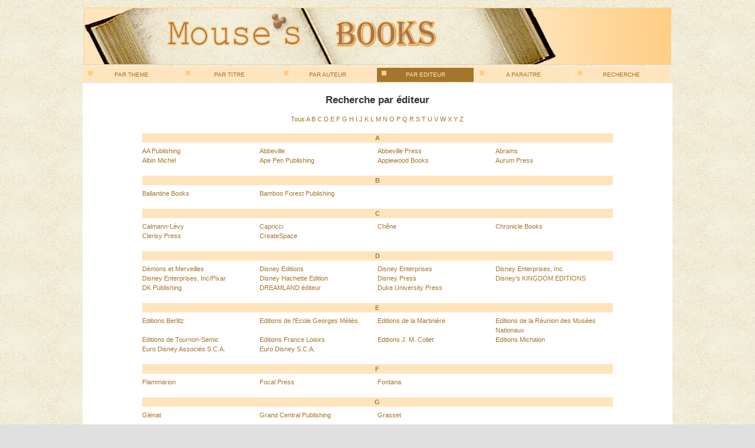

--- FILE ---
content_type: text/html
request_url: https://mousesbooks.com/editeur.php?editeur=Fontana&PHPSESSID=b4fc7c686beb15c7338f4d228ee659be
body_size: 2766
content:


<!DOCTYPE html PUBLIC "-//W3C//DTD XHTML 1.1//EN" "http://www.w3.org/TR/xhtml11/DTD/xhtml11.dtd">
<html xmlns="http://www.w3.org/1999/xhtml" xml:lang="fr" >
<head>
	<title>Mouse's Books</title>
	<link rel="stylesheet" media="screen" type="text/css" title="Mouse's Books" href="css/style.css" />
	<script type="text/javascript" src="js/prototype.js"></script>
	<script type="text/javascript" src="js/scriptaculous.js?load=effects,builder"></script>
	<script type="text/javascript" src="js/lightbox.js"></script>
	<SCRIPT LANGUAGE=Javascript SRC="js/prechargement.js"> </SCRIPT>
   	<link rel="stylesheet" href="css/lightbox.css" type="text/css" media="screen" />

    <script type="text/javascript">

  var _gaq = _gaq || [];
  _gaq.push(['_setAccount', 'UA-18900192-1']);
  _gaq.push(['_trackPageview']);

  (function() {
    var ga = document.createElement('script'); ga.type = 'text/javascript'; ga.async = true;
    ga.src = ('https:' == document.location.protocol ? 'https://ssl' : 'http://www') + '.google-analytics.com/ga.js';
    var s = document.getElementsByTagName('script')[0]; s.parentNode.insertBefore(ga, s);
  })();

</script>

</head>
<body>

<div id="topbg"></div>

<div id="main">

	<div id="header">
		<!--    <div id="hdr-overlay"></div>
  		<div id="hdr-box1" class="box bg-pri-1"></div>
		<div id="hdr-box2" class="box bg-pri-2"></div>
		<div id="hdr-box3" class="box bg-pri-3"></div>
		<div id="hdr-box4" class="box bg-pri-4"></div>
		<h1>lorem ipsum</h1>
		<h2>Duis aute irure dolor</h2>
-->
<a href="index.php"><img src="images/banniere.png" alt="Mouse's Books" border="0" id="top"></a>        	</div>
<center>

	<ul id="menu">
			<li><a  href="theme.php"><span></span>Par theme</a></li>
			<li><a  href="titre.php"><span></span>Par titre</a></li>
			<li><a  href="auteur.php"><span></span>Par auteur</a></li>
			<li><a class="sel" href="editeur.php"><span></span>Par editeur</a></li>
			<li><a  href="aparaitre.php"><span></span>A paraitre</a></li>
			<li><a  href="recherche.php"><span></span>Recherche</a></li>
	</ul>
</center>
	<div id="content">
    
<div id="content_liste">
	<center>
    	<h2>Recherche par &eacutediteur</h2>
	</center>
	<center>
		<a href="editeur.php">Tous</a> <a href="?editeur=#A">A</a> <a href="?editeur=#B">B</a> <a href="?editeur=#C">C</a>  <a href="?editeur=#D">D</a> <a href="?editeur=#E">E</a> <a href="?editeur=#F">F</a> <a href="?editeur=#G">G</a> <a href="?editeur=#H">H</a> <a href="?editeur=#I">I</a>  <a href="?editeur=#J">J</a> <a href="?editeur=#K">K</a> <a href="?editeur=#L">L</a> <a href="?editeur=#M">M</a> <a href="?editeur=#N">N</a> <a href="?editeur=#O">O</a> <a href="?editeur=#P">P</a> <a href="?editeur=#Q">Q</a> <a href="?editeur=#R">R</a> <a href="?editeur=#S">S</a> <a href="?editeur=#T">T</a> <a href="?editeur=#U">U</a> <a href="?editeur=#V">V</a> <a href="?editeur=#W">W</a> <a href="?editeur=#X">X</a> <a href="?editeur=#Y">Y</a> <a href="?editeur=#Z">Z</a>
	</center>

<br /><div class="title" id="A">A</div><ul id="content_liste">						<li><a href="?editeur=AA Publishing">AA Publishing</a></li>
                        						<li><a href="?editeur=Abbeville">Abbeville</a></li>
                        						<li><a href="?editeur=Abbeville Press">Abbeville Press</a></li>
                        						<li><a href="?editeur=Abrams">Abrams</a></li>
                        						<li><a href="?editeur=Albin Michel">Albin Michel</a></li>
                        						<li><a href="?editeur=Ape Pen Publishing">Ape Pen Publishing</a></li>
                        						<li><a href="?editeur=Applewood Books">Applewood Books</a></li>
                        						<li><a href="?editeur=Aurum Press">Aurum Press</a></li>
                        								</ul>
					        	<div class="cleaner"></div>
								<br /><div class="title" id="B">B</div><ul id="content_liste">						<li><a href="?editeur=Ballantine Books">Ballantine Books</a></li>
                        						<li><a href="?editeur=Bamboo Forest Publishing">Bamboo Forest Publishing</a></li>
                        								</ul>
					        	<div class="cleaner"></div>
								<br /><div class="title" id="C">C</div><ul id="content_liste">						<li><a href="?editeur=Calmann-L�vy">Calmann-L�vy</a></li>
                        						<li><a href="?editeur=Capricci">Capricci</a></li>
                        						<li><a href="?editeur=Ch�ne">Ch�ne</a></li>
                        						<li><a href="?editeur=Chronicle Books">Chronicle Books</a></li>
                        						<li><a href="?editeur=Clerisy Press">Clerisy Press</a></li>
                        						<li><a href="?editeur=CreateSpace">CreateSpace</a></li>
                        								</ul>
					        	<div class="cleaner"></div>
								<br /><div class="title" id="D">D</div><ul id="content_liste">						<li><a href="?editeur=D�mons et Merveilles">D�mons et Merveilles</a></li>
                        						<li><a href="?editeur=Disney Editions">Disney Editions</a></li>
                        						<li><a href="?editeur=Disney Enterprises">Disney Enterprises</a></li>
                        						<li><a href="?editeur=Disney Enterprises, Inc.">Disney Enterprises, Inc.</a></li>
                        						<li><a href="?editeur=Disney Enterprises, Inc/Pixar">Disney Enterprises, Inc/Pixar</a></li>
                        						<li><a href="?editeur=Disney Hachette Edition">Disney Hachette Edition</a></li>
                        						<li><a href="?editeur=Disney Press">Disney Press</a></li>
                        						<li><a href="?editeur=Disney's KINGDOM EDITIONS">Disney's KINGDOM EDITIONS</a></li>
                        						<li><a href="?editeur=DK Publishing">DK Publishing</a></li>
                        						<li><a href="?editeur=DREAMLAND �diteur">DREAMLAND �diteur</a></li>
                        						<li><a href="?editeur=Duke University Press">Duke University Press</a></li>
                        								</ul>
					        	<div class="cleaner"></div>
								<br /><div class="title" id="E">E</div><ul id="content_liste">						<li><a href="?editeur=Editions Berlitz">Editions Berlitz</a></li>
                        						<li><a href="?editeur=Editions de l'Ecole Georges M�li�s">Editions de l'Ecole Georges M�li�s</a></li>
                        						<li><a href="?editeur=Editions de la Martini�re">Editions de la Martini�re</a></li>
                        						<li><a href="?editeur=Editions de la R�union des Mus�es Nationaux">Editions de la R�union des Mus�es Nationaux</a></li>
                        						<li><a href="?editeur=Editions de Tournon-Semic">Editions de Tournon-Semic</a></li>
                        						<li><a href="?editeur=Editions France Loisirs">Editions France Loisirs</a></li>
                        						<li><a href="?editeur=Editions J. M. Collet">Editions J. M. Collet</a></li>
                        						<li><a href="?editeur=Editions Michalon">Editions Michalon</a></li>
                        						<li><a href="?editeur=Euro Disney Associ�s S.C.A.">Euro Disney Associ�s S.C.A.</a></li>
                        						<li><a href="?editeur=Euro Disney S.C.A.">Euro Disney S.C.A.</a></li>
                        								</ul>
					        	<div class="cleaner"></div>
								<br /><div class="title" id="F">F</div><ul id="content_liste">						<li><a href="?editeur=Flammarion">Flammarion</a></li>
                        						<li><a href="?editeur=Focal Press">Focal Press</a></li>
                        						<li><a href="?editeur=Fontana">Fontana</a></li>
                        								</ul>
					        	<div class="cleaner"></div>
								<br /><div class="title" id="G">G</div><ul id="content_liste">						<li><a href="?editeur=Gl�nat">Gl�nat</a></li>
                        						<li><a href="?editeur=Grand Central Publishing">Grand Central Publishing</a></li>
                        						<li><a href="?editeur=Grasset">Grasset</a></li>
                        								</ul>
					        	<div class="cleaner"></div>
								<br /><div class="title" id="H">H</div><ul id="content_liste">						<li><a href="?editeur=Hachette">Hachette</a></li>
                        						<li><a href="?editeur=Hachette Editions n� 1">Hachette Editions n� 1</a></li>
                        						<li><a href="?editeur=Hachette Jeunesse">Hachette Jeunesse</a></li>
                        						<li><a href="?editeur=Hamlyn Publishing Group Limited">Hamlyn Publishing Group Limited</a></li>
                        						<li><a href="?editeur=HarperOne">HarperOne</a></li>
                        						<li><a href="?editeur=Health Communications">Health Communications</a></li>
                        						<li><a href="?editeur=Henry Holt and Company">Henry Holt and Company</a></li>
                        						<li><a href="?editeur=Hobby House Press">Hobby House Press</a></li>
                        						<li><a href="?editeur=Hodder Wayland Childrens">Hodder Wayland Childrens</a></li>
                        						<li><a href="?editeur=Huginn & Muninn">Huginn & Muninn</a></li>
                        						<li><a href="?editeur=Hyperion">Hyperion</a></li>
                        								</ul>
					        	<div class="cleaner"></div>
								<br /><div class="title" id="K">K</div><ul id="content_liste">						<li><a href="?editeur=Kana">Kana</a></li>
                        								</ul>
					        	<div class="cleaner"></div>
								<br /><div class="title" id="L">L</div><ul id="content_liste">						<li><a href="?editeur=L'Harmattan">L'Harmattan</a></li>
                        						<li><a href="?editeur=Le Livre de Paris - Hachette">Le Livre de Paris - Hachette</a></li>
                        						<li><a href="?editeur=Les moutons �lectriques">Les moutons �lectriques</a></li>
                        						<li><a href="?editeur=Librairie S�guier">Librairie S�guier</a></li>
                        								</ul>
					        	<div class="cleaner"></div>
								<br /><div class="title" id="M">M</div><ul id="content_liste">						<li><a href="?editeur=Marvel">Marvel</a></li>
                        						<li><a href="?editeur=Maxima">Maxima</a></li>
                        						<li><a href="?editeur=Mcfarland & Co">Mcfarland & Co</a></li>
                        						<li><a href="?editeur=Mcfarland & Co Inc Pub">Mcfarland & Co Inc Pub</a></li>
                        						<li><a href="?editeur=McGraw-Hill">McGraw-Hill</a></li>
                        						<li><a href="?editeur=Michel LAFON">Michel LAFON</a></li>
                        						<li><a href="?editeur=Michelin">Michelin</a></li>
                        								</ul>
					        	<div class="cleaner"></div>
								<br /><div class="title" id="N">N</div><ul id="content_liste">						<li><a href="?editeur=Na�ve">Na�ve</a></li>
                        						<li><a href="?editeur=Neverland Editions">Neverland Editions</a></li>
                        						<li><a href="?editeur=Newmarket Press">Newmarket Press</a></li>
                        						<li><a href="?editeur=Nouveau Mill�naire">Nouveau Mill�naire</a></li>
                        								</ul>
					        	<div class="cleaner"></div>
								<br /><div class="title" id="P">P</div><ul id="content_liste">						<li><a href="?editeur=Palgrave Macmillan">Palgrave Macmillan</a></li>
                        						<li><a href="?editeur=PassPorter Travel Press">PassPorter Travel Press</a></li>
                        						<li><a href="?editeur=Pluto Press">Pluto Press</a></li>
                        						<li><a href="?editeur=Presses Universitaires de France">Presses Universitaires de France</a></li>
                        								</ul>
					        	<div class="cleaner"></div>
								<br /><div class="title" id="R">R</div><ul id="content_liste">						<li><a href="?editeur=Routledge">Routledge</a></li>
                        								</ul>
					        	<div class="cleaner"></div>
								<br /><div class="title" id="S">S</div><ul id="content_liste">						<li><a href="?editeur=Semic">Semic</a></li>
                        						<li><a href="?editeur=Soleil">Soleil</a></li>
                        						<li><a href="?editeur=Sonatine Editions">Sonatine Editions</a></li>
                        						<li><a href="?editeur=Springer">Springer</a></li>
                        								</ul>
					        	<div class="cleaner"></div>
								<br /><div class="title" id="T">T</div><ul id="content_liste">						<li><a href="?editeur=Taylor Trade Publishing">Taylor Trade Publishing</a></li>
                        						<li><a href="?editeur=The Intrepid Traveler">The Intrepid Traveler</a></li>
                        						<li><a href="?editeur=The Walt Disney Company">The Walt Disney Company</a></li>
                        						<li><a href="?editeur=Tomart Publications">Tomart Publications</a></li>
                        								</ul>
					        	<div class="cleaner"></div>
								<br /><div class="title" id="U">U</div><ul id="content_liste">						<li><a href="?editeur=Udon Entertainment">Udon Entertainment</a></li>
                        						<li><a href="?editeur=University of California Press">University of California Press</a></li>
                        						<li><a href="?editeur=University of Illinois Press">University of Illinois Press</a></li>
                        						<li><a href="?editeur=University of Oklahoma Press">University of Oklahoma Press</a></li>
                        						<li><a href="?editeur=University of Texas Press">University of Texas Press</a></li>
                        						<li><a href="?editeur=University Press of Mississippi">University Press of Mississippi</a></li>
                        								</ul>
					        	<div class="cleaner"></div>
								<br /><div class="title" id="V">V</div><ul id="content_liste">						<li><a href="?editeur=Verso">Verso</a></li>
                        						<li><a href="?editeur=Vintage">Vintage</a></li>
                        								</ul>
					        	<div class="cleaner"></div>
								<br /><div class="title" id="W">W</div><ul id="content_liste">						<li><a href="?editeur=Walt Disney World Conservation Initiatives">Walt Disney World Conservation Initiatives</a></li>
                        						<li><a href="?editeur=Weldon Owen">Weldon Owen</a></li>
                        								</ul>
					        	<div class="cleaner"></div>
								<br /><div class="title" id="Z">Z</div><ul id="content_liste">						<li><a href="?editeur=Zauberreich Press">Zauberreich Press</a></li>
                        </ul><div class="cleaner"></div></div>
<div class="cleaner"></div>
		<div id="linktop"><a href="#top"><img src="images/top.png" border="0"></a></div>
		<div class="cleaner"></div>

		<div id="footer">
						<a href="index.php?page=liens">Liens</a> |
			<a href="http://www.disneycentralplaza.com" target="_blank">Forum</a> |
			<a href="mailto:evy@mousesbooks.com">Contact</a> |
			<a href="index.php?page=mentions">Mentions l&eacute;gales</a>
            <br />Date de lancement : 03-10-2010 &#150; Derni&egrave;re mise &agrave; jour :
14-03-2013		</div>

	</div>

</div>
</body>
</html>


--- FILE ---
content_type: text/css
request_url: https://mousesbooks.com/css/style.css
body_size: 1491
content:
/* CSS Document */

/* Source : http://colorschemedesigner.com/#0j41Tf4w0w0w0 */

body {
	margin: 0;
	padding: 0;
	background: #e0e0e0;
	background-image:url(../images/fond.png);
	background-repeat:repeat;
	color: #333;
	font: 11px/1.5 verdana, sans-serif;
	}
#content img {
	border:0;
	}

.cleaner {
	clear: both;
	height: 1px; margin: 0;
	}
.link {
	text-align: right;
	}
.title {
	margin: 0; padding: 0;
	margin-bottom: 5px;
	width: 100%;
	text-align:center;
	background: #ffe5bd;
	color: #a6752c;	
	font-weight: bold;
	}

#main {
	position: relative;
	width: 1000px;
	margin: 0 auto;
	padding: 13px 0 0 0;
	}
#topbg {
	position: absolute; top: 0; left: 0; z-index: -1;
	width: 100%; height: 113px;
/*	background: #f0d1c2;	*/
	}
#header {
	position: relative;
	width: 1000px; height: 100px;
	text-align:center;
/*	background: #ffc3a5;	*/
	}
#header img {
	border-width:1px;
	border-color: #ffcf87;
	}

/* @group Header */

#hdr-overlay {
	position: relative; top: -15px; left: 14px;
	width: 1000px; height: 145px;
	background: url('header2.png') top right no-repeat;
	}
#header h1 {
	display: none;
	}
#header .box {
	position: absolute; top: 6px;
	width: 75px; height: 25px;
	background: silver;
	}
#hdr-box1 { left: 15px	}
#hdr-box2 { left: 100px }
#hdr-box3 { left: 185px }
#hdr-box4 { left: 270px }

#header h2 {
	position: absolute; top: 65px; right: 140px;
	margin: 0;
	width: 8em;
	font-size: 15px;
	line-height: 1.33;
	font-weight: bold;
	text-transform: uppercase;
	text-align: right;
	color: white;
	}

/* @end */

/* @group menu */

#menu {
	margin: 0; padding: 1px 0;
	list-style-type: none;
	height: 26px;
	}
#menu li {
	float: left;
	margin: 0; padding: 0;
	width: 166px;
	}
#menu a {
	position: relative;
	display: block;
	margin: 1px;
	height: 24px;
	font-size: 10px;
	line-height: 24px;
	text-decoration: none;
	text-transform: uppercase;
	text-align: center;
	background: #ffe5bd/*gray*/;
	color: #a6752c/*white*/;
	}
#menu a span {
	display: block;
	position: absolute; top: 5px; left: 8px;
	width: 8px; height: 8px;
	background: #ffcf87/*white*/;
	}
#menu a.sel {
	background: #a6752c/*silver*/;
	color: #ffe5bd/*black*/;
	}
#menu a:hover {
	background: #a6752c/*#333*/;
	color: #ffe5bd/*#ccc*/;
	}
/* @end */

#content {
	padding: 1px;
	color: #333;
	background: #ffffff;
	}
#content .photo {
	float: left;
	margin: 0 15px 15px 0;
	}
#content a {
/*	padding: 2px 3px;	*/
	color: #a6752c;
	text-decoration:none;
	}
#content a:hover {
	text-decoration:underline;
	}
#content p {
	margin: 0/*0.25em*/ 0;
	text-align:justify;
	}
#content .ttl {
	color: #5e81a6;
	margin-bottom:10px;
	}
	
#left {
	float: left;
	width: 50%;
	padding: 10px 20px;
	border-right: 1px dotted #ffd3bd/*white*/;
	}
#left h3 {
	margin: 0.5em 0 0.3em;
	font-size: 18px;
	font-weight: normal;
	color: #5e81a6;
	}
#left dt {
	float: left;
	font-weight: bold;
	}
#left dd {
	margin: 1em 0 1em 6em;
	}
#ico {
	float: left;
	padding: 5px;
	}
#left h4 {
	margin: 0 0 0 0/*6em*/;
	font-size: 12px/*100%*/;
	font-weight: bold;
	}
#left h4 span {
	display: inline-block;
	width: 9px; height: 9px;
	margin-right: 1em;
	border: 1px solid #1f446c/*silver*/;
	vertical-align: middle;
	background: #a0b9d2;
	}
#left ul {
	margin: 0 0 0 6em; padding: 0;
	color: #5e81a6/*red*/;
	list-style-type: square;
	list-style-position: inside;
	}

#right {
	float: right;
	width: 40%/*390px*/;
	margin: 0 20px 0 0;
	padding: 10px 0;
	}
#right h3 {
	clear: left;
	margin: 0.5em 0 0.3em 0;
	font-size: 12px;
	color: #5e81a6;
	}
#right h3 span {
	display: inline-block;
	width: 9px; height: 9px;
	margin-right: 1em;
	border: 1px solid #1f446c/*silver*/;
	vertical-align: middle;
	background: #a0b9d2;
	}
#right h4 {
	margin: 0;
	font-size: 12px/*100%*/;
	font-weight: bold;
	}
#right h4 span {
	display: inline-block;
	width: 9px; height: 9px;
	margin-right: 1em;
	border: 1px solid #1f446c/*silver*/;
	vertical-align: middle;
	background: #a0b9d2;
	}
#right h4 a {
	color: #5e81a6/*#1f446c*/;
	}
#rbox {
	float: left;
	position: relative;
	width: 180px;
	margin: 15px 0 20px 0;
	padding: 2px 5px 2px 30px;
	font-size: 10px;
	line-height: 1.2;
	color: #1f446c;
	background: #a0b9d2;
	}
#rbox span {
	display: block;
	position: absolute; top: 5px; left: 8px;
	width: 8px; height: 8px;
	background: #5e81a6/*white*/;
	}
#right button {
	float: right;
	margin: 15px 0 20px 0;
	width: 150px;
	height: 30px;
	background: #5aaa90/*gray*/;
	color: #1d6e54/*black*/;
	border: 1px solid silver;
	text-align: center;
	font-size: 14px;
	line-height: 25px;
	}
#right button:hover {
	background: #1d6e54/*gray*/;
	color: #5aaa90/*black*/;
	}

#footer {
	margin: 10px 0 10px 0;
	padding: 5px 0;
	text-align: center;
	border-top: 1px solid #ffe5bd/*gray*/;
	border-bottom: 1px solid #ffe5bd/*gray*/;
	background:#ffe5bd;
	}
#footer a {
	padding: 3px 5px;
	color: #a6752c;
	}
#footer a:hover {
	text-decoration:underline;
	}
	
#content_titre {
	float:left;
	margin: 0; padding: 1px 0;
	list-style-type: none;
	width: 80%;
	margin-left:10%;
	}
#content_titre ul {
	float: left;
	margin: 0; padding-right: 10px;
	width: 100%;
	}
#content_titre li {
	float: left;
	margin: 0; padding-right: 1%;
	width: 49%;
	}
#content_titre b {
	margin: 0 0 0 0/*6em*/;
	font-weight: bold;
	color: black;
	}
#content_titre h4 span {
	display: inline-block;
	width: 9px; height: 9px;
	margin-right: 1em;
	border: 1px solid #1f446c/*silver*/;
	vertical-align: middle;
	background: #a0b9d2;
	}
#content_titre .photo {
	float: left;
	margin: 0 15px 15px 0;
	padding-left: 20px;
	}

#content_liste {
	float:left;
	margin: 0; padding: 1px 0;
	list-style-type: none;
	width: 80%;
	margin-left:10%;
	}
#content_liste ul {
	float: left;
	margin: 0; padding-right: 10px;
	width: 100%;
	}	
#content_liste li {
	float: left;
	margin: 0; padding-right: 1%;
	width: 24%;
	}
#content_liste b {
	margin: 0 0 0 0/*6em*/;
	font-weight: bold;
	color: black;
	}
#content_liste h4 span {
	display: inline-block;
	width: 9px; height: 9px;
	margin-right: 1em;
	border: 1px solid #1f446c/*silver*/;
	vertical-align: middle;
	background: #a0b9d2;
	}
#content_liste .photo {
	float: left;
	margin: 0 15px 15px 0;
	padding-left: 20px;
	}

#linktop {
	float: right;
	margin-right: 20px;
	}


#fiche {
	float:left;
	margin: 0; padding: 1px 0;
	list-style-type: none;
	width: 80%;
	margin-left:10%;
	}
#fiche h2 {
	margin-left:10px;
	}
#fiche p {
	margin-bottom:20px;
	}

#test {
	width:20%;
	}
	
.update_td {
	padding: 0 20px 20px 0;
	border-right: 1px dotted #ffd3bd;
	}
	

--- FILE ---
content_type: application/javascript
request_url: https://mousesbooks.com/js/prechargement.js
body_size: 14
content:
// JavaScript Document

function imageOn(p) {
	document.images[p].src="images/menu/"+p+"_on.png";
}
function imageOff(p) {
	document.images[p].src="images/menu/"+p+"_off.png";
}
